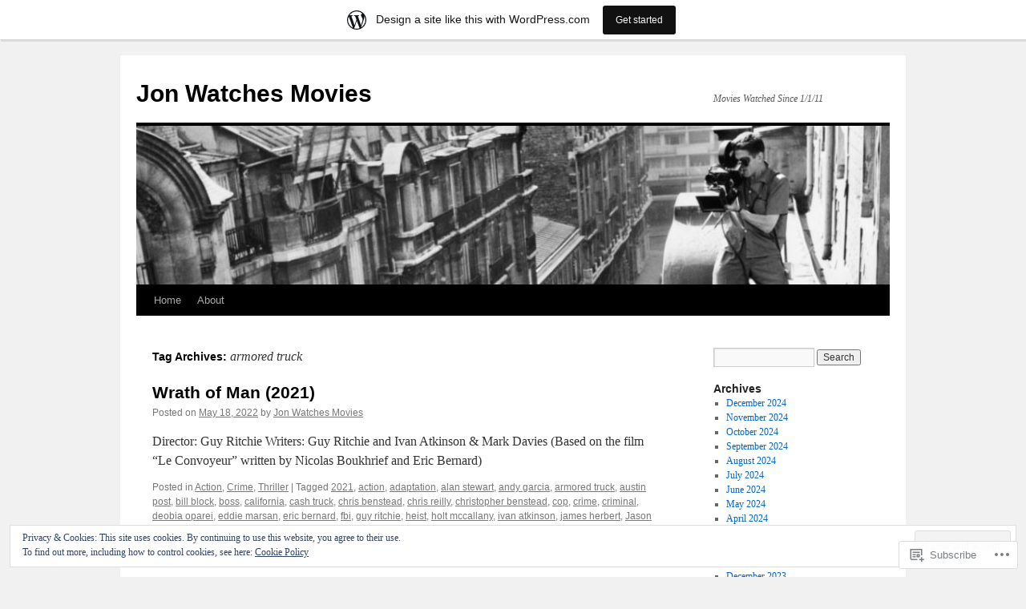

--- FILE ---
content_type: text/html; charset=UTF-8
request_url: https://jonwatchesmovies.wordpress.com/tag/armored-truck/
body_size: 18042
content:
<!DOCTYPE html>
<html lang="en">
<head>
<meta charset="UTF-8" />
<title>
armored truck | Jon Watches Movies</title>
<link rel="profile" href="https://gmpg.org/xfn/11" />
<link rel="stylesheet" type="text/css" media="all" href="https://s0.wp.com/wp-content/themes/pub/twentyten/style.css?m=1659017451i&amp;ver=20190507" />
<link rel="pingback" href="https://jonwatchesmovies.wordpress.com/xmlrpc.php">
<meta name='robots' content='max-image-preview:large' />
<link rel='dns-prefetch' href='//s0.wp.com' />
<link rel='dns-prefetch' href='//af.pubmine.com' />
<link rel="alternate" type="application/rss+xml" title="Jon Watches Movies &raquo; Feed" href="https://jonwatchesmovies.wordpress.com/feed/" />
<link rel="alternate" type="application/rss+xml" title="Jon Watches Movies &raquo; Comments Feed" href="https://jonwatchesmovies.wordpress.com/comments/feed/" />
<link rel="alternate" type="application/rss+xml" title="Jon Watches Movies &raquo; armored truck Tag Feed" href="https://jonwatchesmovies.wordpress.com/tag/armored-truck/feed/" />
	<script type="text/javascript">
		/* <![CDATA[ */
		function addLoadEvent(func) {
			var oldonload = window.onload;
			if (typeof window.onload != 'function') {
				window.onload = func;
			} else {
				window.onload = function () {
					oldonload();
					func();
				}
			}
		}
		/* ]]> */
	</script>
	<link crossorigin='anonymous' rel='stylesheet' id='all-css-0-1' href='/_static/??/wp-content/mu-plugins/widgets/eu-cookie-law/templates/style.css,/wp-content/blog-plugins/marketing-bar/css/marketing-bar.css?m=1761640963j&cssminify=yes' type='text/css' media='all' />
<style id='wp-emoji-styles-inline-css'>

	img.wp-smiley, img.emoji {
		display: inline !important;
		border: none !important;
		box-shadow: none !important;
		height: 1em !important;
		width: 1em !important;
		margin: 0 0.07em !important;
		vertical-align: -0.1em !important;
		background: none !important;
		padding: 0 !important;
	}
/*# sourceURL=wp-emoji-styles-inline-css */
</style>
<link crossorigin='anonymous' rel='stylesheet' id='all-css-2-1' href='/wp-content/plugins/gutenberg-core/v22.4.2/build/styles/block-library/style.min.css?m=1769608164i&cssminify=yes' type='text/css' media='all' />
<style id='wp-block-library-inline-css'>
.has-text-align-justify {
	text-align:justify;
}
.has-text-align-justify{text-align:justify;}

/*# sourceURL=wp-block-library-inline-css */
</style><style id='wp-block-paragraph-inline-css'>
.is-small-text{font-size:.875em}.is-regular-text{font-size:1em}.is-large-text{font-size:2.25em}.is-larger-text{font-size:3em}.has-drop-cap:not(:focus):first-letter{float:left;font-size:8.4em;font-style:normal;font-weight:100;line-height:.68;margin:.05em .1em 0 0;text-transform:uppercase}body.rtl .has-drop-cap:not(:focus):first-letter{float:none;margin-left:.1em}p.has-drop-cap.has-background{overflow:hidden}:root :where(p.has-background){padding:1.25em 2.375em}:where(p.has-text-color:not(.has-link-color)) a{color:inherit}p.has-text-align-left[style*="writing-mode:vertical-lr"],p.has-text-align-right[style*="writing-mode:vertical-rl"]{rotate:180deg}
/*# sourceURL=https://s0.wp.com/wp-content/plugins/gutenberg-core/v22.4.2/build/styles/block-library/paragraph/style.min.css */
</style>
<style id='global-styles-inline-css'>
:root{--wp--preset--aspect-ratio--square: 1;--wp--preset--aspect-ratio--4-3: 4/3;--wp--preset--aspect-ratio--3-4: 3/4;--wp--preset--aspect-ratio--3-2: 3/2;--wp--preset--aspect-ratio--2-3: 2/3;--wp--preset--aspect-ratio--16-9: 16/9;--wp--preset--aspect-ratio--9-16: 9/16;--wp--preset--color--black: #000;--wp--preset--color--cyan-bluish-gray: #abb8c3;--wp--preset--color--white: #fff;--wp--preset--color--pale-pink: #f78da7;--wp--preset--color--vivid-red: #cf2e2e;--wp--preset--color--luminous-vivid-orange: #ff6900;--wp--preset--color--luminous-vivid-amber: #fcb900;--wp--preset--color--light-green-cyan: #7bdcb5;--wp--preset--color--vivid-green-cyan: #00d084;--wp--preset--color--pale-cyan-blue: #8ed1fc;--wp--preset--color--vivid-cyan-blue: #0693e3;--wp--preset--color--vivid-purple: #9b51e0;--wp--preset--color--blue: #0066cc;--wp--preset--color--medium-gray: #666;--wp--preset--color--light-gray: #f1f1f1;--wp--preset--gradient--vivid-cyan-blue-to-vivid-purple: linear-gradient(135deg,rgb(6,147,227) 0%,rgb(155,81,224) 100%);--wp--preset--gradient--light-green-cyan-to-vivid-green-cyan: linear-gradient(135deg,rgb(122,220,180) 0%,rgb(0,208,130) 100%);--wp--preset--gradient--luminous-vivid-amber-to-luminous-vivid-orange: linear-gradient(135deg,rgb(252,185,0) 0%,rgb(255,105,0) 100%);--wp--preset--gradient--luminous-vivid-orange-to-vivid-red: linear-gradient(135deg,rgb(255,105,0) 0%,rgb(207,46,46) 100%);--wp--preset--gradient--very-light-gray-to-cyan-bluish-gray: linear-gradient(135deg,rgb(238,238,238) 0%,rgb(169,184,195) 100%);--wp--preset--gradient--cool-to-warm-spectrum: linear-gradient(135deg,rgb(74,234,220) 0%,rgb(151,120,209) 20%,rgb(207,42,186) 40%,rgb(238,44,130) 60%,rgb(251,105,98) 80%,rgb(254,248,76) 100%);--wp--preset--gradient--blush-light-purple: linear-gradient(135deg,rgb(255,206,236) 0%,rgb(152,150,240) 100%);--wp--preset--gradient--blush-bordeaux: linear-gradient(135deg,rgb(254,205,165) 0%,rgb(254,45,45) 50%,rgb(107,0,62) 100%);--wp--preset--gradient--luminous-dusk: linear-gradient(135deg,rgb(255,203,112) 0%,rgb(199,81,192) 50%,rgb(65,88,208) 100%);--wp--preset--gradient--pale-ocean: linear-gradient(135deg,rgb(255,245,203) 0%,rgb(182,227,212) 50%,rgb(51,167,181) 100%);--wp--preset--gradient--electric-grass: linear-gradient(135deg,rgb(202,248,128) 0%,rgb(113,206,126) 100%);--wp--preset--gradient--midnight: linear-gradient(135deg,rgb(2,3,129) 0%,rgb(40,116,252) 100%);--wp--preset--font-size--small: 13px;--wp--preset--font-size--medium: 20px;--wp--preset--font-size--large: 36px;--wp--preset--font-size--x-large: 42px;--wp--preset--font-family--albert-sans: 'Albert Sans', sans-serif;--wp--preset--font-family--alegreya: Alegreya, serif;--wp--preset--font-family--arvo: Arvo, serif;--wp--preset--font-family--bodoni-moda: 'Bodoni Moda', serif;--wp--preset--font-family--bricolage-grotesque: 'Bricolage Grotesque', sans-serif;--wp--preset--font-family--cabin: Cabin, sans-serif;--wp--preset--font-family--chivo: Chivo, sans-serif;--wp--preset--font-family--commissioner: Commissioner, sans-serif;--wp--preset--font-family--cormorant: Cormorant, serif;--wp--preset--font-family--courier-prime: 'Courier Prime', monospace;--wp--preset--font-family--crimson-pro: 'Crimson Pro', serif;--wp--preset--font-family--dm-mono: 'DM Mono', monospace;--wp--preset--font-family--dm-sans: 'DM Sans', sans-serif;--wp--preset--font-family--dm-serif-display: 'DM Serif Display', serif;--wp--preset--font-family--domine: Domine, serif;--wp--preset--font-family--eb-garamond: 'EB Garamond', serif;--wp--preset--font-family--epilogue: Epilogue, sans-serif;--wp--preset--font-family--fahkwang: Fahkwang, sans-serif;--wp--preset--font-family--figtree: Figtree, sans-serif;--wp--preset--font-family--fira-sans: 'Fira Sans', sans-serif;--wp--preset--font-family--fjalla-one: 'Fjalla One', sans-serif;--wp--preset--font-family--fraunces: Fraunces, serif;--wp--preset--font-family--gabarito: Gabarito, system-ui;--wp--preset--font-family--ibm-plex-mono: 'IBM Plex Mono', monospace;--wp--preset--font-family--ibm-plex-sans: 'IBM Plex Sans', sans-serif;--wp--preset--font-family--ibarra-real-nova: 'Ibarra Real Nova', serif;--wp--preset--font-family--instrument-serif: 'Instrument Serif', serif;--wp--preset--font-family--inter: Inter, sans-serif;--wp--preset--font-family--josefin-sans: 'Josefin Sans', sans-serif;--wp--preset--font-family--jost: Jost, sans-serif;--wp--preset--font-family--libre-baskerville: 'Libre Baskerville', serif;--wp--preset--font-family--libre-franklin: 'Libre Franklin', sans-serif;--wp--preset--font-family--literata: Literata, serif;--wp--preset--font-family--lora: Lora, serif;--wp--preset--font-family--merriweather: Merriweather, serif;--wp--preset--font-family--montserrat: Montserrat, sans-serif;--wp--preset--font-family--newsreader: Newsreader, serif;--wp--preset--font-family--noto-sans-mono: 'Noto Sans Mono', sans-serif;--wp--preset--font-family--nunito: Nunito, sans-serif;--wp--preset--font-family--open-sans: 'Open Sans', sans-serif;--wp--preset--font-family--overpass: Overpass, sans-serif;--wp--preset--font-family--pt-serif: 'PT Serif', serif;--wp--preset--font-family--petrona: Petrona, serif;--wp--preset--font-family--piazzolla: Piazzolla, serif;--wp--preset--font-family--playfair-display: 'Playfair Display', serif;--wp--preset--font-family--plus-jakarta-sans: 'Plus Jakarta Sans', sans-serif;--wp--preset--font-family--poppins: Poppins, sans-serif;--wp--preset--font-family--raleway: Raleway, sans-serif;--wp--preset--font-family--roboto: Roboto, sans-serif;--wp--preset--font-family--roboto-slab: 'Roboto Slab', serif;--wp--preset--font-family--rubik: Rubik, sans-serif;--wp--preset--font-family--rufina: Rufina, serif;--wp--preset--font-family--sora: Sora, sans-serif;--wp--preset--font-family--source-sans-3: 'Source Sans 3', sans-serif;--wp--preset--font-family--source-serif-4: 'Source Serif 4', serif;--wp--preset--font-family--space-mono: 'Space Mono', monospace;--wp--preset--font-family--syne: Syne, sans-serif;--wp--preset--font-family--texturina: Texturina, serif;--wp--preset--font-family--urbanist: Urbanist, sans-serif;--wp--preset--font-family--work-sans: 'Work Sans', sans-serif;--wp--preset--spacing--20: 0.44rem;--wp--preset--spacing--30: 0.67rem;--wp--preset--spacing--40: 1rem;--wp--preset--spacing--50: 1.5rem;--wp--preset--spacing--60: 2.25rem;--wp--preset--spacing--70: 3.38rem;--wp--preset--spacing--80: 5.06rem;--wp--preset--shadow--natural: 6px 6px 9px rgba(0, 0, 0, 0.2);--wp--preset--shadow--deep: 12px 12px 50px rgba(0, 0, 0, 0.4);--wp--preset--shadow--sharp: 6px 6px 0px rgba(0, 0, 0, 0.2);--wp--preset--shadow--outlined: 6px 6px 0px -3px rgb(255, 255, 255), 6px 6px rgb(0, 0, 0);--wp--preset--shadow--crisp: 6px 6px 0px rgb(0, 0, 0);}:where(body) { margin: 0; }:where(.is-layout-flex){gap: 0.5em;}:where(.is-layout-grid){gap: 0.5em;}body .is-layout-flex{display: flex;}.is-layout-flex{flex-wrap: wrap;align-items: center;}.is-layout-flex > :is(*, div){margin: 0;}body .is-layout-grid{display: grid;}.is-layout-grid > :is(*, div){margin: 0;}body{padding-top: 0px;padding-right: 0px;padding-bottom: 0px;padding-left: 0px;}:root :where(.wp-element-button, .wp-block-button__link){background-color: #32373c;border-width: 0;color: #fff;font-family: inherit;font-size: inherit;font-style: inherit;font-weight: inherit;letter-spacing: inherit;line-height: inherit;padding-top: calc(0.667em + 2px);padding-right: calc(1.333em + 2px);padding-bottom: calc(0.667em + 2px);padding-left: calc(1.333em + 2px);text-decoration: none;text-transform: inherit;}.has-black-color{color: var(--wp--preset--color--black) !important;}.has-cyan-bluish-gray-color{color: var(--wp--preset--color--cyan-bluish-gray) !important;}.has-white-color{color: var(--wp--preset--color--white) !important;}.has-pale-pink-color{color: var(--wp--preset--color--pale-pink) !important;}.has-vivid-red-color{color: var(--wp--preset--color--vivid-red) !important;}.has-luminous-vivid-orange-color{color: var(--wp--preset--color--luminous-vivid-orange) !important;}.has-luminous-vivid-amber-color{color: var(--wp--preset--color--luminous-vivid-amber) !important;}.has-light-green-cyan-color{color: var(--wp--preset--color--light-green-cyan) !important;}.has-vivid-green-cyan-color{color: var(--wp--preset--color--vivid-green-cyan) !important;}.has-pale-cyan-blue-color{color: var(--wp--preset--color--pale-cyan-blue) !important;}.has-vivid-cyan-blue-color{color: var(--wp--preset--color--vivid-cyan-blue) !important;}.has-vivid-purple-color{color: var(--wp--preset--color--vivid-purple) !important;}.has-blue-color{color: var(--wp--preset--color--blue) !important;}.has-medium-gray-color{color: var(--wp--preset--color--medium-gray) !important;}.has-light-gray-color{color: var(--wp--preset--color--light-gray) !important;}.has-black-background-color{background-color: var(--wp--preset--color--black) !important;}.has-cyan-bluish-gray-background-color{background-color: var(--wp--preset--color--cyan-bluish-gray) !important;}.has-white-background-color{background-color: var(--wp--preset--color--white) !important;}.has-pale-pink-background-color{background-color: var(--wp--preset--color--pale-pink) !important;}.has-vivid-red-background-color{background-color: var(--wp--preset--color--vivid-red) !important;}.has-luminous-vivid-orange-background-color{background-color: var(--wp--preset--color--luminous-vivid-orange) !important;}.has-luminous-vivid-amber-background-color{background-color: var(--wp--preset--color--luminous-vivid-amber) !important;}.has-light-green-cyan-background-color{background-color: var(--wp--preset--color--light-green-cyan) !important;}.has-vivid-green-cyan-background-color{background-color: var(--wp--preset--color--vivid-green-cyan) !important;}.has-pale-cyan-blue-background-color{background-color: var(--wp--preset--color--pale-cyan-blue) !important;}.has-vivid-cyan-blue-background-color{background-color: var(--wp--preset--color--vivid-cyan-blue) !important;}.has-vivid-purple-background-color{background-color: var(--wp--preset--color--vivid-purple) !important;}.has-blue-background-color{background-color: var(--wp--preset--color--blue) !important;}.has-medium-gray-background-color{background-color: var(--wp--preset--color--medium-gray) !important;}.has-light-gray-background-color{background-color: var(--wp--preset--color--light-gray) !important;}.has-black-border-color{border-color: var(--wp--preset--color--black) !important;}.has-cyan-bluish-gray-border-color{border-color: var(--wp--preset--color--cyan-bluish-gray) !important;}.has-white-border-color{border-color: var(--wp--preset--color--white) !important;}.has-pale-pink-border-color{border-color: var(--wp--preset--color--pale-pink) !important;}.has-vivid-red-border-color{border-color: var(--wp--preset--color--vivid-red) !important;}.has-luminous-vivid-orange-border-color{border-color: var(--wp--preset--color--luminous-vivid-orange) !important;}.has-luminous-vivid-amber-border-color{border-color: var(--wp--preset--color--luminous-vivid-amber) !important;}.has-light-green-cyan-border-color{border-color: var(--wp--preset--color--light-green-cyan) !important;}.has-vivid-green-cyan-border-color{border-color: var(--wp--preset--color--vivid-green-cyan) !important;}.has-pale-cyan-blue-border-color{border-color: var(--wp--preset--color--pale-cyan-blue) !important;}.has-vivid-cyan-blue-border-color{border-color: var(--wp--preset--color--vivid-cyan-blue) !important;}.has-vivid-purple-border-color{border-color: var(--wp--preset--color--vivid-purple) !important;}.has-blue-border-color{border-color: var(--wp--preset--color--blue) !important;}.has-medium-gray-border-color{border-color: var(--wp--preset--color--medium-gray) !important;}.has-light-gray-border-color{border-color: var(--wp--preset--color--light-gray) !important;}.has-vivid-cyan-blue-to-vivid-purple-gradient-background{background: var(--wp--preset--gradient--vivid-cyan-blue-to-vivid-purple) !important;}.has-light-green-cyan-to-vivid-green-cyan-gradient-background{background: var(--wp--preset--gradient--light-green-cyan-to-vivid-green-cyan) !important;}.has-luminous-vivid-amber-to-luminous-vivid-orange-gradient-background{background: var(--wp--preset--gradient--luminous-vivid-amber-to-luminous-vivid-orange) !important;}.has-luminous-vivid-orange-to-vivid-red-gradient-background{background: var(--wp--preset--gradient--luminous-vivid-orange-to-vivid-red) !important;}.has-very-light-gray-to-cyan-bluish-gray-gradient-background{background: var(--wp--preset--gradient--very-light-gray-to-cyan-bluish-gray) !important;}.has-cool-to-warm-spectrum-gradient-background{background: var(--wp--preset--gradient--cool-to-warm-spectrum) !important;}.has-blush-light-purple-gradient-background{background: var(--wp--preset--gradient--blush-light-purple) !important;}.has-blush-bordeaux-gradient-background{background: var(--wp--preset--gradient--blush-bordeaux) !important;}.has-luminous-dusk-gradient-background{background: var(--wp--preset--gradient--luminous-dusk) !important;}.has-pale-ocean-gradient-background{background: var(--wp--preset--gradient--pale-ocean) !important;}.has-electric-grass-gradient-background{background: var(--wp--preset--gradient--electric-grass) !important;}.has-midnight-gradient-background{background: var(--wp--preset--gradient--midnight) !important;}.has-small-font-size{font-size: var(--wp--preset--font-size--small) !important;}.has-medium-font-size{font-size: var(--wp--preset--font-size--medium) !important;}.has-large-font-size{font-size: var(--wp--preset--font-size--large) !important;}.has-x-large-font-size{font-size: var(--wp--preset--font-size--x-large) !important;}.has-albert-sans-font-family{font-family: var(--wp--preset--font-family--albert-sans) !important;}.has-alegreya-font-family{font-family: var(--wp--preset--font-family--alegreya) !important;}.has-arvo-font-family{font-family: var(--wp--preset--font-family--arvo) !important;}.has-bodoni-moda-font-family{font-family: var(--wp--preset--font-family--bodoni-moda) !important;}.has-bricolage-grotesque-font-family{font-family: var(--wp--preset--font-family--bricolage-grotesque) !important;}.has-cabin-font-family{font-family: var(--wp--preset--font-family--cabin) !important;}.has-chivo-font-family{font-family: var(--wp--preset--font-family--chivo) !important;}.has-commissioner-font-family{font-family: var(--wp--preset--font-family--commissioner) !important;}.has-cormorant-font-family{font-family: var(--wp--preset--font-family--cormorant) !important;}.has-courier-prime-font-family{font-family: var(--wp--preset--font-family--courier-prime) !important;}.has-crimson-pro-font-family{font-family: var(--wp--preset--font-family--crimson-pro) !important;}.has-dm-mono-font-family{font-family: var(--wp--preset--font-family--dm-mono) !important;}.has-dm-sans-font-family{font-family: var(--wp--preset--font-family--dm-sans) !important;}.has-dm-serif-display-font-family{font-family: var(--wp--preset--font-family--dm-serif-display) !important;}.has-domine-font-family{font-family: var(--wp--preset--font-family--domine) !important;}.has-eb-garamond-font-family{font-family: var(--wp--preset--font-family--eb-garamond) !important;}.has-epilogue-font-family{font-family: var(--wp--preset--font-family--epilogue) !important;}.has-fahkwang-font-family{font-family: var(--wp--preset--font-family--fahkwang) !important;}.has-figtree-font-family{font-family: var(--wp--preset--font-family--figtree) !important;}.has-fira-sans-font-family{font-family: var(--wp--preset--font-family--fira-sans) !important;}.has-fjalla-one-font-family{font-family: var(--wp--preset--font-family--fjalla-one) !important;}.has-fraunces-font-family{font-family: var(--wp--preset--font-family--fraunces) !important;}.has-gabarito-font-family{font-family: var(--wp--preset--font-family--gabarito) !important;}.has-ibm-plex-mono-font-family{font-family: var(--wp--preset--font-family--ibm-plex-mono) !important;}.has-ibm-plex-sans-font-family{font-family: var(--wp--preset--font-family--ibm-plex-sans) !important;}.has-ibarra-real-nova-font-family{font-family: var(--wp--preset--font-family--ibarra-real-nova) !important;}.has-instrument-serif-font-family{font-family: var(--wp--preset--font-family--instrument-serif) !important;}.has-inter-font-family{font-family: var(--wp--preset--font-family--inter) !important;}.has-josefin-sans-font-family{font-family: var(--wp--preset--font-family--josefin-sans) !important;}.has-jost-font-family{font-family: var(--wp--preset--font-family--jost) !important;}.has-libre-baskerville-font-family{font-family: var(--wp--preset--font-family--libre-baskerville) !important;}.has-libre-franklin-font-family{font-family: var(--wp--preset--font-family--libre-franklin) !important;}.has-literata-font-family{font-family: var(--wp--preset--font-family--literata) !important;}.has-lora-font-family{font-family: var(--wp--preset--font-family--lora) !important;}.has-merriweather-font-family{font-family: var(--wp--preset--font-family--merriweather) !important;}.has-montserrat-font-family{font-family: var(--wp--preset--font-family--montserrat) !important;}.has-newsreader-font-family{font-family: var(--wp--preset--font-family--newsreader) !important;}.has-noto-sans-mono-font-family{font-family: var(--wp--preset--font-family--noto-sans-mono) !important;}.has-nunito-font-family{font-family: var(--wp--preset--font-family--nunito) !important;}.has-open-sans-font-family{font-family: var(--wp--preset--font-family--open-sans) !important;}.has-overpass-font-family{font-family: var(--wp--preset--font-family--overpass) !important;}.has-pt-serif-font-family{font-family: var(--wp--preset--font-family--pt-serif) !important;}.has-petrona-font-family{font-family: var(--wp--preset--font-family--petrona) !important;}.has-piazzolla-font-family{font-family: var(--wp--preset--font-family--piazzolla) !important;}.has-playfair-display-font-family{font-family: var(--wp--preset--font-family--playfair-display) !important;}.has-plus-jakarta-sans-font-family{font-family: var(--wp--preset--font-family--plus-jakarta-sans) !important;}.has-poppins-font-family{font-family: var(--wp--preset--font-family--poppins) !important;}.has-raleway-font-family{font-family: var(--wp--preset--font-family--raleway) !important;}.has-roboto-font-family{font-family: var(--wp--preset--font-family--roboto) !important;}.has-roboto-slab-font-family{font-family: var(--wp--preset--font-family--roboto-slab) !important;}.has-rubik-font-family{font-family: var(--wp--preset--font-family--rubik) !important;}.has-rufina-font-family{font-family: var(--wp--preset--font-family--rufina) !important;}.has-sora-font-family{font-family: var(--wp--preset--font-family--sora) !important;}.has-source-sans-3-font-family{font-family: var(--wp--preset--font-family--source-sans-3) !important;}.has-source-serif-4-font-family{font-family: var(--wp--preset--font-family--source-serif-4) !important;}.has-space-mono-font-family{font-family: var(--wp--preset--font-family--space-mono) !important;}.has-syne-font-family{font-family: var(--wp--preset--font-family--syne) !important;}.has-texturina-font-family{font-family: var(--wp--preset--font-family--texturina) !important;}.has-urbanist-font-family{font-family: var(--wp--preset--font-family--urbanist) !important;}.has-work-sans-font-family{font-family: var(--wp--preset--font-family--work-sans) !important;}
/*# sourceURL=global-styles-inline-css */
</style>

<style id='classic-theme-styles-inline-css'>
.wp-block-button__link{background-color:#32373c;border-radius:9999px;box-shadow:none;color:#fff;font-size:1.125em;padding:calc(.667em + 2px) calc(1.333em + 2px);text-decoration:none}.wp-block-file__button{background:#32373c;color:#fff}.wp-block-accordion-heading{margin:0}.wp-block-accordion-heading__toggle{background-color:inherit!important;color:inherit!important}.wp-block-accordion-heading__toggle:not(:focus-visible){outline:none}.wp-block-accordion-heading__toggle:focus,.wp-block-accordion-heading__toggle:hover{background-color:inherit!important;border:none;box-shadow:none;color:inherit;padding:var(--wp--preset--spacing--20,1em) 0;text-decoration:none}.wp-block-accordion-heading__toggle:focus-visible{outline:auto;outline-offset:0}
/*# sourceURL=/wp-content/plugins/gutenberg-core/v22.4.2/build/styles/block-library/classic.min.css */
</style>
<link crossorigin='anonymous' rel='stylesheet' id='all-css-4-1' href='/_static/??-eJyNj+sOgjAMhV/I0oBG8YfxWdioON0t65Dw9hZIvMSE+KdpT853doZDBB18Jp8x2r4znlEHZYO+M1ZFWRclsHHREiR6FDtsDeeXAziPlgrNvMGPINfDOyuR6C42eXI4ak1DlpzY1rAhCgNKxUTMINOZ3kG+Csg/3CJj7BXmQYRRVFwK/uedfwHzm2ulEkloJ2uH4vo416COAkiVJpvgvw642MakCT27U7mvy3pbVcfD7QlstJXp&cssminify=yes' type='text/css' media='all' />
<style id='jetpack-global-styles-frontend-style-inline-css'>
:root { --font-headings: unset; --font-base: unset; --font-headings-default: -apple-system,BlinkMacSystemFont,"Segoe UI",Roboto,Oxygen-Sans,Ubuntu,Cantarell,"Helvetica Neue",sans-serif; --font-base-default: -apple-system,BlinkMacSystemFont,"Segoe UI",Roboto,Oxygen-Sans,Ubuntu,Cantarell,"Helvetica Neue",sans-serif;}
/*# sourceURL=jetpack-global-styles-frontend-style-inline-css */
</style>
<link crossorigin='anonymous' rel='stylesheet' id='all-css-6-1' href='/wp-content/themes/h4/global.css?m=1420737423i&cssminify=yes' type='text/css' media='all' />
<script type="text/javascript" id="wpcom-actionbar-placeholder-js-extra">
/* <![CDATA[ */
var actionbardata = {"siteID":"38207795","postID":"0","siteURL":"https://jonwatchesmovies.wordpress.com","xhrURL":"https://jonwatchesmovies.wordpress.com/wp-admin/admin-ajax.php","nonce":"0d14b81b3d","isLoggedIn":"","statusMessage":"","subsEmailDefault":"instantly","proxyScriptUrl":"https://s0.wp.com/wp-content/js/wpcom-proxy-request.js?m=1513050504i&amp;ver=20211021","i18n":{"followedText":"New posts from this site will now appear in your \u003Ca href=\"https://wordpress.com/reader\"\u003EReader\u003C/a\u003E","foldBar":"Collapse this bar","unfoldBar":"Expand this bar","shortLinkCopied":"Shortlink copied to clipboard."}};
//# sourceURL=wpcom-actionbar-placeholder-js-extra
/* ]]> */
</script>
<script type="text/javascript" id="jetpack-mu-wpcom-settings-js-before">
/* <![CDATA[ */
var JETPACK_MU_WPCOM_SETTINGS = {"assetsUrl":"https://s0.wp.com/wp-content/mu-plugins/jetpack-mu-wpcom-plugin/sun/jetpack_vendor/automattic/jetpack-mu-wpcom/src/build/"};
//# sourceURL=jetpack-mu-wpcom-settings-js-before
/* ]]> */
</script>
<script crossorigin='anonymous' type='text/javascript'  src='/_static/??/wp-content/js/rlt-proxy.js,/wp-content/blog-plugins/wordads-classes/js/cmp/v2/cmp-non-gdpr.js?m=1720530689j'></script>
<script type="text/javascript" id="rlt-proxy-js-after">
/* <![CDATA[ */
	rltInitialize( {"token":null,"iframeOrigins":["https:\/\/widgets.wp.com"]} );
//# sourceURL=rlt-proxy-js-after
/* ]]> */
</script>
<link rel="EditURI" type="application/rsd+xml" title="RSD" href="https://jonwatchesmovies.wordpress.com/xmlrpc.php?rsd" />
<meta name="generator" content="WordPress.com" />

<!-- Jetpack Open Graph Tags -->
<meta property="og:type" content="website" />
<meta property="og:title" content="armored truck &#8211; Jon Watches Movies" />
<meta property="og:url" content="https://jonwatchesmovies.wordpress.com/tag/armored-truck/" />
<meta property="og:site_name" content="Jon Watches Movies" />
<meta property="og:image" content="https://secure.gravatar.com/blavatar/1ba59cc6677313d2962b0b751a5e8c9d7af3fb0cf96d7d7f7f2d24d9ed114d4a?s=200&#038;ts=1769841092" />
<meta property="og:image:width" content="200" />
<meta property="og:image:height" content="200" />
<meta property="og:image:alt" content="" />
<meta property="og:locale" content="en_US" />
<meta property="fb:app_id" content="249643311490" />

<!-- End Jetpack Open Graph Tags -->
<link rel="shortcut icon" type="image/x-icon" href="https://secure.gravatar.com/blavatar/1ba59cc6677313d2962b0b751a5e8c9d7af3fb0cf96d7d7f7f2d24d9ed114d4a?s=32" sizes="16x16" />
<link rel="icon" type="image/x-icon" href="https://secure.gravatar.com/blavatar/1ba59cc6677313d2962b0b751a5e8c9d7af3fb0cf96d7d7f7f2d24d9ed114d4a?s=32" sizes="16x16" />
<link rel="apple-touch-icon" href="https://secure.gravatar.com/blavatar/1ba59cc6677313d2962b0b751a5e8c9d7af3fb0cf96d7d7f7f2d24d9ed114d4a?s=114" />
<link rel='openid.server' href='https://jonwatchesmovies.wordpress.com/?openidserver=1' />
<link rel='openid.delegate' href='https://jonwatchesmovies.wordpress.com/' />
<link rel="search" type="application/opensearchdescription+xml" href="https://jonwatchesmovies.wordpress.com/osd.xml" title="Jon Watches Movies" />
<link rel="search" type="application/opensearchdescription+xml" href="https://s1.wp.com/opensearch.xml" title="WordPress.com" />
<meta name="description" content="Posts about armored truck written by Jon Watches Movies" />
<script type="text/javascript">
/* <![CDATA[ */
var wa_client = {}; wa_client.cmd = []; wa_client.config = { 'blog_id': 38207795, 'blog_language': 'en', 'is_wordads': false, 'hosting_type': 0, 'afp_account_id': null, 'afp_host_id': 5038568878849053, 'theme': 'pub/twentyten', '_': { 'title': 'Advertisement', 'privacy_settings': 'Privacy Settings' }, 'formats': [ 'belowpost', 'bottom_sticky', 'sidebar_sticky_right', 'sidebar', 'gutenberg_rectangle', 'gutenberg_leaderboard', 'gutenberg_mobile_leaderboard', 'gutenberg_skyscraper' ] };
/* ]]> */
</script>
		<script type="text/javascript">

			window.doNotSellCallback = function() {

				var linkElements = [
					'a[href="https://wordpress.com/?ref=footer_blog"]',
					'a[href="https://wordpress.com/?ref=footer_website"]',
					'a[href="https://wordpress.com/?ref=vertical_footer"]',
					'a[href^="https://wordpress.com/?ref=footer_segment_"]',
				].join(',');

				var dnsLink = document.createElement( 'a' );
				dnsLink.href = 'https://wordpress.com/advertising-program-optout/';
				dnsLink.classList.add( 'do-not-sell-link' );
				dnsLink.rel = 'nofollow';
				dnsLink.style.marginLeft = '0.5em';
				dnsLink.textContent = 'Do Not Sell or Share My Personal Information';

				var creditLinks = document.querySelectorAll( linkElements );

				if ( 0 === creditLinks.length ) {
					return false;
				}

				Array.prototype.forEach.call( creditLinks, function( el ) {
					el.insertAdjacentElement( 'afterend', dnsLink );
				});

				return true;
			};

		</script>
		<script type="text/javascript">
	window.google_analytics_uacct = "UA-52447-2";
</script>

<script type="text/javascript">
	var _gaq = _gaq || [];
	_gaq.push(['_setAccount', 'UA-52447-2']);
	_gaq.push(['_gat._anonymizeIp']);
	_gaq.push(['_setDomainName', 'wordpress.com']);
	_gaq.push(['_initData']);
	_gaq.push(['_trackPageview']);

	(function() {
		var ga = document.createElement('script'); ga.type = 'text/javascript'; ga.async = true;
		ga.src = ('https:' == document.location.protocol ? 'https://ssl' : 'http://www') + '.google-analytics.com/ga.js';
		(document.getElementsByTagName('head')[0] || document.getElementsByTagName('body')[0]).appendChild(ga);
	})();
</script>
</head>

<body class="archive tag tag-armored-truck tag-6381143 custom-background wp-theme-pubtwentyten customizer-styles-applied single-author jetpack-reblog-enabled has-marketing-bar has-marketing-bar-theme-twenty-ten">
<div id="wrapper" class="hfeed">
	<div id="header">
		<div id="masthead">
			<div id="branding" role="banner">
								<div id="site-title">
					<span>
						<a href="https://jonwatchesmovies.wordpress.com/" title="Jon Watches Movies" rel="home">Jon Watches Movies</a>
					</span>
				</div>
				<div id="site-description">Movies Watched Since 1/1/11</div>

									<a class="home-link" href="https://jonwatchesmovies.wordpress.com/" title="Jon Watches Movies" rel="home">
						<img src="https://jonwatchesmovies.wordpress.com/wp-content/uploads/2012/07/cropped-tumblr_m6wum0utmv1qd3lbbo1_1280.jpg" width="940" height="198" alt="" />
					</a>
								</div><!-- #branding -->

			<div id="access" role="navigation">
								<div class="skip-link screen-reader-text"><a href="#content" title="Skip to content">Skip to content</a></div>
				<div class="menu"><ul>
<li ><a href="https://jonwatchesmovies.wordpress.com/">Home</a></li><li class="page_item page-item-2"><a href="https://jonwatchesmovies.wordpress.com/about/">About</a></li>
</ul></div>
			</div><!-- #access -->
		</div><!-- #masthead -->
	</div><!-- #header -->

	<div id="main">

		<div id="container">
			<div id="content" role="main">

				<h1 class="page-title">Tag Archives: <span>armored truck</span></h1>

				



	
			<div id="post-21270" class="post-21270 post type-post status-publish format-standard hentry category-action-2 category-crime-2 category-thriller-2 tag-173981 tag-action tag-adaptation tag-alan-stewart tag-andy-garcia tag-armored-truck tag-austin-post tag-bill-block tag-boss tag-california tag-cash-truck tag-chris-benstead tag-chris-reilly tag-christopher-benstead tag-cop tag-crime tag-criminal tag-deobia-oparei tag-eddie-marsan tag-eric-bernard tag-fbi tag-guy-ritchie tag-heist tag-holt-mccallany tag-ivan-atkinson tag-james-herbert tag-jason-statham tag-jeffrey-donovan tag-josh-hartnett tag-laz-alonso tag-le-convoyeur tag-los-angeles tag-mark-davies tag-money tag-murder tag-niamh-algar tag-nicolas-boukhrief tag-police tag-post-malone tag-raul-castillo tag-remake tag-revenge tag-rob tag-rob-delaney tag-robbery tag-rocci-williams tag-safe tag-scott-eastwood tag-thief tag-thriller tag-truck tag-vault tag-wrath-of-man">
			<h2 class="entry-title"><a href="https://jonwatchesmovies.wordpress.com/2022/05/18/wrath-of-man-2021/" rel="bookmark">Wrath of Man&nbsp;(2021)</a></h2>

			<div class="entry-meta">
				<span class="meta-prep meta-prep-author">Posted on</span> <a href="https://jonwatchesmovies.wordpress.com/2022/05/18/wrath-of-man-2021/" title="9:00 pm" rel="bookmark"><span class="entry-date">May 18, 2022</span></a> <span class="meta-sep">by</span> <span class="author vcard"><a class="url fn n" href="https://jonwatchesmovies.wordpress.com/author/jonwatchesmovies/" title="View all posts by Jon Watches Movies">Jon Watches Movies</a></span>			</div><!-- .entry-meta -->

					<div class="entry-summary">
				<p>Director: Guy Ritchie Writers: Guy Ritchie and Ivan Atkinson &amp; Mark Davies (Based on the film &#8220;Le Convoyeur&#8221; written by Nicolas Boukhrief and Eric Bernard)</p>
			</div><!-- .entry-summary -->
	
			<div class="entry-utility">
													<span class="cat-links">
						<span class="entry-utility-prep entry-utility-prep-cat-links">Posted in</span> <a href="https://jonwatchesmovies.wordpress.com/category/action-2/" rel="category tag">Action</a>, <a href="https://jonwatchesmovies.wordpress.com/category/crime-2/" rel="category tag">Crime</a>, <a href="https://jonwatchesmovies.wordpress.com/category/thriller-2/" rel="category tag">Thriller</a>					</span>
					<span class="meta-sep">|</span>
				
								<span class="tag-links">
					<span class="entry-utility-prep entry-utility-prep-tag-links">Tagged</span> <a href="https://jonwatchesmovies.wordpress.com/tag/2021/" rel="tag">2021</a>, <a href="https://jonwatchesmovies.wordpress.com/tag/action/" rel="tag">action</a>, <a href="https://jonwatchesmovies.wordpress.com/tag/adaptation/" rel="tag">adaptation</a>, <a href="https://jonwatchesmovies.wordpress.com/tag/alan-stewart/" rel="tag">alan stewart</a>, <a href="https://jonwatchesmovies.wordpress.com/tag/andy-garcia/" rel="tag">andy garcia</a>, <a href="https://jonwatchesmovies.wordpress.com/tag/armored-truck/" rel="tag">armored truck</a>, <a href="https://jonwatchesmovies.wordpress.com/tag/austin-post/" rel="tag">austin post</a>, <a href="https://jonwatchesmovies.wordpress.com/tag/bill-block/" rel="tag">bill block</a>, <a href="https://jonwatchesmovies.wordpress.com/tag/boss/" rel="tag">boss</a>, <a href="https://jonwatchesmovies.wordpress.com/tag/california/" rel="tag">california</a>, <a href="https://jonwatchesmovies.wordpress.com/tag/cash-truck/" rel="tag">cash truck</a>, <a href="https://jonwatchesmovies.wordpress.com/tag/chris-benstead/" rel="tag">chris benstead</a>, <a href="https://jonwatchesmovies.wordpress.com/tag/chris-reilly/" rel="tag">chris reilly</a>, <a href="https://jonwatchesmovies.wordpress.com/tag/christopher-benstead/" rel="tag">christopher benstead</a>, <a href="https://jonwatchesmovies.wordpress.com/tag/cop/" rel="tag">cop</a>, <a href="https://jonwatchesmovies.wordpress.com/tag/crime/" rel="tag">crime</a>, <a href="https://jonwatchesmovies.wordpress.com/tag/criminal/" rel="tag">criminal</a>, <a href="https://jonwatchesmovies.wordpress.com/tag/deobia-oparei/" rel="tag">deobia oparei</a>, <a href="https://jonwatchesmovies.wordpress.com/tag/eddie-marsan/" rel="tag">eddie marsan</a>, <a href="https://jonwatchesmovies.wordpress.com/tag/eric-bernard/" rel="tag">eric bernard</a>, <a href="https://jonwatchesmovies.wordpress.com/tag/fbi/" rel="tag">fbi</a>, <a href="https://jonwatchesmovies.wordpress.com/tag/guy-ritchie/" rel="tag">guy ritchie</a>, <a href="https://jonwatchesmovies.wordpress.com/tag/heist/" rel="tag">heist</a>, <a href="https://jonwatchesmovies.wordpress.com/tag/holt-mccallany/" rel="tag">holt mccallany</a>, <a href="https://jonwatchesmovies.wordpress.com/tag/ivan-atkinson/" rel="tag">ivan atkinson</a>, <a href="https://jonwatchesmovies.wordpress.com/tag/james-herbert/" rel="tag">james herbert</a>, <a href="https://jonwatchesmovies.wordpress.com/tag/jason-statham/" rel="tag">Jason Statham</a>, <a href="https://jonwatchesmovies.wordpress.com/tag/jeffrey-donovan/" rel="tag">jeffrey donovan</a>, <a href="https://jonwatchesmovies.wordpress.com/tag/josh-hartnett/" rel="tag">josh hartnett</a>, <a href="https://jonwatchesmovies.wordpress.com/tag/laz-alonso/" rel="tag">laz alonso</a>, <a href="https://jonwatchesmovies.wordpress.com/tag/le-convoyeur/" rel="tag">le convoyeur</a>, <a href="https://jonwatchesmovies.wordpress.com/tag/los-angeles/" rel="tag">los angeles</a>, <a href="https://jonwatchesmovies.wordpress.com/tag/mark-davies/" rel="tag">mark davies</a>, <a href="https://jonwatchesmovies.wordpress.com/tag/money/" rel="tag">money</a>, <a href="https://jonwatchesmovies.wordpress.com/tag/murder/" rel="tag">murder</a>, <a href="https://jonwatchesmovies.wordpress.com/tag/niamh-algar/" rel="tag">niamh algar</a>, <a href="https://jonwatchesmovies.wordpress.com/tag/nicolas-boukhrief/" rel="tag">nicolas boukhrief</a>, <a href="https://jonwatchesmovies.wordpress.com/tag/police/" rel="tag">police</a>, <a href="https://jonwatchesmovies.wordpress.com/tag/post-malone/" rel="tag">post malone</a>, <a href="https://jonwatchesmovies.wordpress.com/tag/raul-castillo/" rel="tag">raul castillo</a>, <a href="https://jonwatchesmovies.wordpress.com/tag/remake/" rel="tag">remake</a>, <a href="https://jonwatchesmovies.wordpress.com/tag/revenge/" rel="tag">revenge</a>, <a href="https://jonwatchesmovies.wordpress.com/tag/rob/" rel="tag">rob</a>, <a href="https://jonwatchesmovies.wordpress.com/tag/rob-delaney/" rel="tag">rob delaney</a>, <a href="https://jonwatchesmovies.wordpress.com/tag/robbery/" rel="tag">robbery</a>, <a href="https://jonwatchesmovies.wordpress.com/tag/rocci-williams/" rel="tag">rocci williams</a>, <a href="https://jonwatchesmovies.wordpress.com/tag/safe/" rel="tag">safe</a>, <a href="https://jonwatchesmovies.wordpress.com/tag/scott-eastwood/" rel="tag">scott eastwood</a>, <a href="https://jonwatchesmovies.wordpress.com/tag/thief/" rel="tag">thief</a>, <a href="https://jonwatchesmovies.wordpress.com/tag/thriller/" rel="tag">thriller</a>, <a href="https://jonwatchesmovies.wordpress.com/tag/truck/" rel="tag">truck</a>, <a href="https://jonwatchesmovies.wordpress.com/tag/vault/" rel="tag">vault</a>, <a href="https://jonwatchesmovies.wordpress.com/tag/wrath-of-man/" rel="tag">wrath of man</a>				</span>
				<span class="meta-sep">|</span>
				
				<span class="comments-link"><a href="https://jonwatchesmovies.wordpress.com/2022/05/18/wrath-of-man-2021/#respond">Leave a comment</a></span>

							</div><!-- .entry-utility -->
		</div><!-- #post-21270 -->

		
	

			</div><!-- #content -->
		</div><!-- #container -->


		<div id="primary" class="widget-area" role="complementary">
						<ul class="xoxo">


			<li id="search" class="widget-container widget_search">
				<form role="search" method="get" id="searchform" class="searchform" action="https://jonwatchesmovies.wordpress.com/">
				<div>
					<label class="screen-reader-text" for="s">Search for:</label>
					<input type="text" value="" name="s" id="s" />
					<input type="submit" id="searchsubmit" value="Search" />
				</div>
			</form>			</li>

			<li id="archives" class="widget-container">
				<h3 class="widget-title">Archives</h3>
				<ul>
						<li><a href='https://jonwatchesmovies.wordpress.com/2024/12/'>December 2024</a></li>
	<li><a href='https://jonwatchesmovies.wordpress.com/2024/11/'>November 2024</a></li>
	<li><a href='https://jonwatchesmovies.wordpress.com/2024/10/'>October 2024</a></li>
	<li><a href='https://jonwatchesmovies.wordpress.com/2024/09/'>September 2024</a></li>
	<li><a href='https://jonwatchesmovies.wordpress.com/2024/08/'>August 2024</a></li>
	<li><a href='https://jonwatchesmovies.wordpress.com/2024/07/'>July 2024</a></li>
	<li><a href='https://jonwatchesmovies.wordpress.com/2024/06/'>June 2024</a></li>
	<li><a href='https://jonwatchesmovies.wordpress.com/2024/05/'>May 2024</a></li>
	<li><a href='https://jonwatchesmovies.wordpress.com/2024/04/'>April 2024</a></li>
	<li><a href='https://jonwatchesmovies.wordpress.com/2024/03/'>March 2024</a></li>
	<li><a href='https://jonwatchesmovies.wordpress.com/2024/02/'>February 2024</a></li>
	<li><a href='https://jonwatchesmovies.wordpress.com/2024/01/'>January 2024</a></li>
	<li><a href='https://jonwatchesmovies.wordpress.com/2023/12/'>December 2023</a></li>
	<li><a href='https://jonwatchesmovies.wordpress.com/2023/11/'>November 2023</a></li>
	<li><a href='https://jonwatchesmovies.wordpress.com/2023/10/'>October 2023</a></li>
	<li><a href='https://jonwatchesmovies.wordpress.com/2023/09/'>September 2023</a></li>
	<li><a href='https://jonwatchesmovies.wordpress.com/2023/08/'>August 2023</a></li>
	<li><a href='https://jonwatchesmovies.wordpress.com/2023/07/'>July 2023</a></li>
	<li><a href='https://jonwatchesmovies.wordpress.com/2023/06/'>June 2023</a></li>
	<li><a href='https://jonwatchesmovies.wordpress.com/2023/05/'>May 2023</a></li>
	<li><a href='https://jonwatchesmovies.wordpress.com/2023/04/'>April 2023</a></li>
	<li><a href='https://jonwatchesmovies.wordpress.com/2023/03/'>March 2023</a></li>
	<li><a href='https://jonwatchesmovies.wordpress.com/2023/02/'>February 2023</a></li>
	<li><a href='https://jonwatchesmovies.wordpress.com/2023/01/'>January 2023</a></li>
	<li><a href='https://jonwatchesmovies.wordpress.com/2022/12/'>December 2022</a></li>
	<li><a href='https://jonwatchesmovies.wordpress.com/2022/11/'>November 2022</a></li>
	<li><a href='https://jonwatchesmovies.wordpress.com/2022/10/'>October 2022</a></li>
	<li><a href='https://jonwatchesmovies.wordpress.com/2022/09/'>September 2022</a></li>
	<li><a href='https://jonwatchesmovies.wordpress.com/2022/08/'>August 2022</a></li>
	<li><a href='https://jonwatchesmovies.wordpress.com/2022/07/'>July 2022</a></li>
	<li><a href='https://jonwatchesmovies.wordpress.com/2022/06/'>June 2022</a></li>
	<li><a href='https://jonwatchesmovies.wordpress.com/2022/05/'>May 2022</a></li>
	<li><a href='https://jonwatchesmovies.wordpress.com/2022/04/'>April 2022</a></li>
	<li><a href='https://jonwatchesmovies.wordpress.com/2022/03/'>March 2022</a></li>
	<li><a href='https://jonwatchesmovies.wordpress.com/2022/02/'>February 2022</a></li>
	<li><a href='https://jonwatchesmovies.wordpress.com/2022/01/'>January 2022</a></li>
	<li><a href='https://jonwatchesmovies.wordpress.com/2021/12/'>December 2021</a></li>
	<li><a href='https://jonwatchesmovies.wordpress.com/2021/11/'>November 2021</a></li>
	<li><a href='https://jonwatchesmovies.wordpress.com/2021/10/'>October 2021</a></li>
	<li><a href='https://jonwatchesmovies.wordpress.com/2021/09/'>September 2021</a></li>
	<li><a href='https://jonwatchesmovies.wordpress.com/2021/08/'>August 2021</a></li>
	<li><a href='https://jonwatchesmovies.wordpress.com/2021/07/'>July 2021</a></li>
	<li><a href='https://jonwatchesmovies.wordpress.com/2021/06/'>June 2021</a></li>
	<li><a href='https://jonwatchesmovies.wordpress.com/2021/05/'>May 2021</a></li>
	<li><a href='https://jonwatchesmovies.wordpress.com/2021/04/'>April 2021</a></li>
	<li><a href='https://jonwatchesmovies.wordpress.com/2021/03/'>March 2021</a></li>
	<li><a href='https://jonwatchesmovies.wordpress.com/2021/02/'>February 2021</a></li>
	<li><a href='https://jonwatchesmovies.wordpress.com/2021/01/'>January 2021</a></li>
	<li><a href='https://jonwatchesmovies.wordpress.com/2020/12/'>December 2020</a></li>
	<li><a href='https://jonwatchesmovies.wordpress.com/2020/11/'>November 2020</a></li>
	<li><a href='https://jonwatchesmovies.wordpress.com/2020/10/'>October 2020</a></li>
	<li><a href='https://jonwatchesmovies.wordpress.com/2020/09/'>September 2020</a></li>
	<li><a href='https://jonwatchesmovies.wordpress.com/2020/08/'>August 2020</a></li>
	<li><a href='https://jonwatchesmovies.wordpress.com/2020/07/'>July 2020</a></li>
	<li><a href='https://jonwatchesmovies.wordpress.com/2020/06/'>June 2020</a></li>
	<li><a href='https://jonwatchesmovies.wordpress.com/2020/05/'>May 2020</a></li>
	<li><a href='https://jonwatchesmovies.wordpress.com/2020/04/'>April 2020</a></li>
	<li><a href='https://jonwatchesmovies.wordpress.com/2020/03/'>March 2020</a></li>
	<li><a href='https://jonwatchesmovies.wordpress.com/2020/02/'>February 2020</a></li>
	<li><a href='https://jonwatchesmovies.wordpress.com/2020/01/'>January 2020</a></li>
	<li><a href='https://jonwatchesmovies.wordpress.com/2019/12/'>December 2019</a></li>
	<li><a href='https://jonwatchesmovies.wordpress.com/2019/11/'>November 2019</a></li>
	<li><a href='https://jonwatchesmovies.wordpress.com/2019/10/'>October 2019</a></li>
	<li><a href='https://jonwatchesmovies.wordpress.com/2019/09/'>September 2019</a></li>
	<li><a href='https://jonwatchesmovies.wordpress.com/2019/08/'>August 2019</a></li>
	<li><a href='https://jonwatchesmovies.wordpress.com/2019/07/'>July 2019</a></li>
	<li><a href='https://jonwatchesmovies.wordpress.com/2019/06/'>June 2019</a></li>
	<li><a href='https://jonwatchesmovies.wordpress.com/2019/05/'>May 2019</a></li>
	<li><a href='https://jonwatchesmovies.wordpress.com/2019/04/'>April 2019</a></li>
	<li><a href='https://jonwatchesmovies.wordpress.com/2019/03/'>March 2019</a></li>
	<li><a href='https://jonwatchesmovies.wordpress.com/2019/02/'>February 2019</a></li>
	<li><a href='https://jonwatchesmovies.wordpress.com/2019/01/'>January 2019</a></li>
	<li><a href='https://jonwatchesmovies.wordpress.com/2018/12/'>December 2018</a></li>
	<li><a href='https://jonwatchesmovies.wordpress.com/2018/11/'>November 2018</a></li>
	<li><a href='https://jonwatchesmovies.wordpress.com/2018/10/'>October 2018</a></li>
	<li><a href='https://jonwatchesmovies.wordpress.com/2018/09/'>September 2018</a></li>
	<li><a href='https://jonwatchesmovies.wordpress.com/2018/08/'>August 2018</a></li>
	<li><a href='https://jonwatchesmovies.wordpress.com/2018/07/'>July 2018</a></li>
	<li><a href='https://jonwatchesmovies.wordpress.com/2018/06/'>June 2018</a></li>
	<li><a href='https://jonwatchesmovies.wordpress.com/2018/05/'>May 2018</a></li>
	<li><a href='https://jonwatchesmovies.wordpress.com/2018/04/'>April 2018</a></li>
	<li><a href='https://jonwatchesmovies.wordpress.com/2018/03/'>March 2018</a></li>
	<li><a href='https://jonwatchesmovies.wordpress.com/2018/02/'>February 2018</a></li>
	<li><a href='https://jonwatchesmovies.wordpress.com/2018/01/'>January 2018</a></li>
	<li><a href='https://jonwatchesmovies.wordpress.com/2017/12/'>December 2017</a></li>
	<li><a href='https://jonwatchesmovies.wordpress.com/2017/11/'>November 2017</a></li>
	<li><a href='https://jonwatchesmovies.wordpress.com/2017/10/'>October 2017</a></li>
	<li><a href='https://jonwatchesmovies.wordpress.com/2017/09/'>September 2017</a></li>
	<li><a href='https://jonwatchesmovies.wordpress.com/2017/08/'>August 2017</a></li>
	<li><a href='https://jonwatchesmovies.wordpress.com/2017/07/'>July 2017</a></li>
	<li><a href='https://jonwatchesmovies.wordpress.com/2017/06/'>June 2017</a></li>
	<li><a href='https://jonwatchesmovies.wordpress.com/2017/05/'>May 2017</a></li>
	<li><a href='https://jonwatchesmovies.wordpress.com/2017/04/'>April 2017</a></li>
	<li><a href='https://jonwatchesmovies.wordpress.com/2017/03/'>March 2017</a></li>
	<li><a href='https://jonwatchesmovies.wordpress.com/2017/02/'>February 2017</a></li>
	<li><a href='https://jonwatchesmovies.wordpress.com/2017/01/'>January 2017</a></li>
	<li><a href='https://jonwatchesmovies.wordpress.com/2016/12/'>December 2016</a></li>
	<li><a href='https://jonwatchesmovies.wordpress.com/2016/11/'>November 2016</a></li>
	<li><a href='https://jonwatchesmovies.wordpress.com/2016/10/'>October 2016</a></li>
	<li><a href='https://jonwatchesmovies.wordpress.com/2016/09/'>September 2016</a></li>
	<li><a href='https://jonwatchesmovies.wordpress.com/2016/08/'>August 2016</a></li>
	<li><a href='https://jonwatchesmovies.wordpress.com/2016/07/'>July 2016</a></li>
	<li><a href='https://jonwatchesmovies.wordpress.com/2016/06/'>June 2016</a></li>
	<li><a href='https://jonwatchesmovies.wordpress.com/2016/05/'>May 2016</a></li>
	<li><a href='https://jonwatchesmovies.wordpress.com/2016/04/'>April 2016</a></li>
	<li><a href='https://jonwatchesmovies.wordpress.com/2016/03/'>March 2016</a></li>
	<li><a href='https://jonwatchesmovies.wordpress.com/2016/02/'>February 2016</a></li>
	<li><a href='https://jonwatchesmovies.wordpress.com/2016/01/'>January 2016</a></li>
	<li><a href='https://jonwatchesmovies.wordpress.com/2015/12/'>December 2015</a></li>
	<li><a href='https://jonwatchesmovies.wordpress.com/2015/11/'>November 2015</a></li>
	<li><a href='https://jonwatchesmovies.wordpress.com/2015/10/'>October 2015</a></li>
	<li><a href='https://jonwatchesmovies.wordpress.com/2015/09/'>September 2015</a></li>
	<li><a href='https://jonwatchesmovies.wordpress.com/2015/08/'>August 2015</a></li>
	<li><a href='https://jonwatchesmovies.wordpress.com/2015/07/'>July 2015</a></li>
	<li><a href='https://jonwatchesmovies.wordpress.com/2015/06/'>June 2015</a></li>
	<li><a href='https://jonwatchesmovies.wordpress.com/2015/05/'>May 2015</a></li>
	<li><a href='https://jonwatchesmovies.wordpress.com/2015/04/'>April 2015</a></li>
	<li><a href='https://jonwatchesmovies.wordpress.com/2015/03/'>March 2015</a></li>
	<li><a href='https://jonwatchesmovies.wordpress.com/2015/02/'>February 2015</a></li>
	<li><a href='https://jonwatchesmovies.wordpress.com/2015/01/'>January 2015</a></li>
	<li><a href='https://jonwatchesmovies.wordpress.com/2014/12/'>December 2014</a></li>
	<li><a href='https://jonwatchesmovies.wordpress.com/2014/11/'>November 2014</a></li>
	<li><a href='https://jonwatchesmovies.wordpress.com/2014/10/'>October 2014</a></li>
	<li><a href='https://jonwatchesmovies.wordpress.com/2014/09/'>September 2014</a></li>
	<li><a href='https://jonwatchesmovies.wordpress.com/2014/08/'>August 2014</a></li>
	<li><a href='https://jonwatchesmovies.wordpress.com/2014/07/'>July 2014</a></li>
	<li><a href='https://jonwatchesmovies.wordpress.com/2014/06/'>June 2014</a></li>
	<li><a href='https://jonwatchesmovies.wordpress.com/2014/05/'>May 2014</a></li>
	<li><a href='https://jonwatchesmovies.wordpress.com/2014/04/'>April 2014</a></li>
	<li><a href='https://jonwatchesmovies.wordpress.com/2014/03/'>March 2014</a></li>
	<li><a href='https://jonwatchesmovies.wordpress.com/2014/02/'>February 2014</a></li>
	<li><a href='https://jonwatchesmovies.wordpress.com/2014/01/'>January 2014</a></li>
	<li><a href='https://jonwatchesmovies.wordpress.com/2013/12/'>December 2013</a></li>
	<li><a href='https://jonwatchesmovies.wordpress.com/2013/11/'>November 2013</a></li>
	<li><a href='https://jonwatchesmovies.wordpress.com/2013/10/'>October 2013</a></li>
	<li><a href='https://jonwatchesmovies.wordpress.com/2013/09/'>September 2013</a></li>
	<li><a href='https://jonwatchesmovies.wordpress.com/2013/08/'>August 2013</a></li>
	<li><a href='https://jonwatchesmovies.wordpress.com/2013/07/'>July 2013</a></li>
	<li><a href='https://jonwatchesmovies.wordpress.com/2013/06/'>June 2013</a></li>
	<li><a href='https://jonwatchesmovies.wordpress.com/2013/05/'>May 2013</a></li>
	<li><a href='https://jonwatchesmovies.wordpress.com/2013/04/'>April 2013</a></li>
	<li><a href='https://jonwatchesmovies.wordpress.com/2013/03/'>March 2013</a></li>
	<li><a href='https://jonwatchesmovies.wordpress.com/2013/02/'>February 2013</a></li>
	<li><a href='https://jonwatchesmovies.wordpress.com/2013/01/'>January 2013</a></li>
	<li><a href='https://jonwatchesmovies.wordpress.com/2012/12/'>December 2012</a></li>
	<li><a href='https://jonwatchesmovies.wordpress.com/2012/11/'>November 2012</a></li>
	<li><a href='https://jonwatchesmovies.wordpress.com/2012/10/'>October 2012</a></li>
	<li><a href='https://jonwatchesmovies.wordpress.com/2012/09/'>September 2012</a></li>
	<li><a href='https://jonwatchesmovies.wordpress.com/2012/08/'>August 2012</a></li>
	<li><a href='https://jonwatchesmovies.wordpress.com/2012/07/'>July 2012</a></li>
	<li><a href='https://jonwatchesmovies.wordpress.com/2012/06/'>June 2012</a></li>
	<li><a href='https://jonwatchesmovies.wordpress.com/2012/05/'>May 2012</a></li>
	<li><a href='https://jonwatchesmovies.wordpress.com/2012/04/'>April 2012</a></li>
	<li><a href='https://jonwatchesmovies.wordpress.com/2012/03/'>March 2012</a></li>
	<li><a href='https://jonwatchesmovies.wordpress.com/2012/02/'>February 2012</a></li>
	<li><a href='https://jonwatchesmovies.wordpress.com/2012/01/'>January 2012</a></li>
	<li><a href='https://jonwatchesmovies.wordpress.com/2011/12/'>December 2011</a></li>
	<li><a href='https://jonwatchesmovies.wordpress.com/2011/11/'>November 2011</a></li>
	<li><a href='https://jonwatchesmovies.wordpress.com/2011/10/'>October 2011</a></li>
	<li><a href='https://jonwatchesmovies.wordpress.com/2011/09/'>September 2011</a></li>
	<li><a href='https://jonwatchesmovies.wordpress.com/2011/08/'>August 2011</a></li>
	<li><a href='https://jonwatchesmovies.wordpress.com/2011/07/'>July 2011</a></li>
	<li><a href='https://jonwatchesmovies.wordpress.com/2011/06/'>June 2011</a></li>
	<li><a href='https://jonwatchesmovies.wordpress.com/2011/05/'>May 2011</a></li>
	<li><a href='https://jonwatchesmovies.wordpress.com/2011/04/'>April 2011</a></li>
	<li><a href='https://jonwatchesmovies.wordpress.com/2011/03/'>March 2011</a></li>
	<li><a href='https://jonwatchesmovies.wordpress.com/2011/02/'>February 2011</a></li>
	<li><a href='https://jonwatchesmovies.wordpress.com/2011/01/'>January 2011</a></li>
				</ul>
			</li>

			<li id="meta" class="widget-container">
				<h3 class="widget-title">Meta</h3>
				<ul>
					<li><a class="click-register" href="https://wordpress.com/start?ref=wplogin">Create account</a></li>					<li><a href="https://jonwatchesmovies.wordpress.com/wp-login.php">Log in</a></li>
									</ul>
			</li>

					</ul>
		</div><!-- #primary .widget-area -->

	</div><!-- #main -->

	<div id="footer" role="contentinfo">
		<div id="colophon">



			<div id="site-info">
				<a href="https://jonwatchesmovies.wordpress.com/" title="Jon Watches Movies" rel="home">
					Jon Watches Movies				</a>
							</div><!-- #site-info -->

			<div id="site-generator">
								<a href="https://wordpress.com/?ref=footer_website" rel="nofollow">Create a free website or blog at WordPress.com.</a>
			</div><!-- #site-generator -->

		</div><!-- #colophon -->
	</div><!-- #footer -->

</div><!-- #wrapper -->

<!--  -->
<script type="speculationrules">
{"prefetch":[{"source":"document","where":{"and":[{"href_matches":"/*"},{"not":{"href_matches":["/wp-*.php","/wp-admin/*","/files/*","/wp-content/*","/wp-content/plugins/*","/wp-content/themes/pub/twentyten/*","/*\\?(.+)"]}},{"not":{"selector_matches":"a[rel~=\"nofollow\"]"}},{"not":{"selector_matches":".no-prefetch, .no-prefetch a"}}]},"eagerness":"conservative"}]}
</script>
<script type="text/javascript" src="//0.gravatar.com/js/hovercards/hovercards.min.js?ver=202605924dcd77a86c6f1d3698ec27fc5da92b28585ddad3ee636c0397cf312193b2a1" id="grofiles-cards-js"></script>
<script type="text/javascript" id="wpgroho-js-extra">
/* <![CDATA[ */
var WPGroHo = {"my_hash":""};
//# sourceURL=wpgroho-js-extra
/* ]]> */
</script>
<script crossorigin='anonymous' type='text/javascript'  src='/wp-content/mu-plugins/gravatar-hovercards/wpgroho.js?m=1610363240i'></script>

	<script>
		// Initialize and attach hovercards to all gravatars
		( function() {
			function init() {
				if ( typeof Gravatar === 'undefined' ) {
					return;
				}

				if ( typeof Gravatar.init !== 'function' ) {
					return;
				}

				Gravatar.profile_cb = function ( hash, id ) {
					WPGroHo.syncProfileData( hash, id );
				};

				Gravatar.my_hash = WPGroHo.my_hash;
				Gravatar.init(
					'body',
					'#wp-admin-bar-my-account',
					{
						i18n: {
							'Edit your profile →': 'Edit your profile →',
							'View profile →': 'View profile →',
							'Contact': 'Contact',
							'Send money': 'Send money',
							'Sorry, we are unable to load this Gravatar profile.': 'Sorry, we are unable to load this Gravatar profile.',
							'Gravatar not found.': 'Gravatar not found.',
							'Too Many Requests.': 'Too Many Requests.',
							'Internal Server Error.': 'Internal Server Error.',
							'Is this you?': 'Is this you?',
							'Claim your free profile.': 'Claim your free profile.',
							'Email': 'Email',
							'Home Phone': 'Home Phone',
							'Work Phone': 'Work Phone',
							'Cell Phone': 'Cell Phone',
							'Contact Form': 'Contact Form',
							'Calendar': 'Calendar',
						},
					}
				);
			}

			if ( document.readyState !== 'loading' ) {
				init();
			} else {
				document.addEventListener( 'DOMContentLoaded', init );
			}
		} )();
	</script>

		<div style="display:none">
	</div>
		<!-- CCPA [start] -->
		<script type="text/javascript">
			( function () {

				var setupPrivacy = function() {

					// Minimal Mozilla Cookie library
					// https://developer.mozilla.org/en-US/docs/Web/API/Document/cookie/Simple_document.cookie_framework
					var cookieLib = window.cookieLib = {getItem:function(e){return e&&decodeURIComponent(document.cookie.replace(new RegExp("(?:(?:^|.*;)\\s*"+encodeURIComponent(e).replace(/[\-\.\+\*]/g,"\\$&")+"\\s*\\=\\s*([^;]*).*$)|^.*$"),"$1"))||null},setItem:function(e,o,n,t,r,i){if(!e||/^(?:expires|max\-age|path|domain|secure)$/i.test(e))return!1;var c="";if(n)switch(n.constructor){case Number:c=n===1/0?"; expires=Fri, 31 Dec 9999 23:59:59 GMT":"; max-age="+n;break;case String:c="; expires="+n;break;case Date:c="; expires="+n.toUTCString()}return"rootDomain"!==r&&".rootDomain"!==r||(r=(".rootDomain"===r?".":"")+document.location.hostname.split(".").slice(-2).join(".")),document.cookie=encodeURIComponent(e)+"="+encodeURIComponent(o)+c+(r?"; domain="+r:"")+(t?"; path="+t:"")+(i?"; secure":""),!0}};

					// Implement IAB USP API.
					window.__uspapi = function( command, version, callback ) {

						// Validate callback.
						if ( typeof callback !== 'function' ) {
							return;
						}

						// Validate the given command.
						if ( command !== 'getUSPData' || version !== 1 ) {
							callback( null, false );
							return;
						}

						// Check for GPC. If set, override any stored cookie.
						if ( navigator.globalPrivacyControl ) {
							callback( { version: 1, uspString: '1YYN' }, true );
							return;
						}

						// Check for cookie.
						var consent = cookieLib.getItem( 'usprivacy' );

						// Invalid cookie.
						if ( null === consent ) {
							callback( null, false );
							return;
						}

						// Everything checks out. Fire the provided callback with the consent data.
						callback( { version: 1, uspString: consent }, true );
					};

					// Initialization.
					document.addEventListener( 'DOMContentLoaded', function() {

						// Internal functions.
						var setDefaultOptInCookie = function() {
							var value = '1YNN';
							var domain = '.wordpress.com' === location.hostname.slice( -14 ) ? '.rootDomain' : location.hostname;
							cookieLib.setItem( 'usprivacy', value, 365 * 24 * 60 * 60, '/', domain );
						};

						var setDefaultOptOutCookie = function() {
							var value = '1YYN';
							var domain = '.wordpress.com' === location.hostname.slice( -14 ) ? '.rootDomain' : location.hostname;
							cookieLib.setItem( 'usprivacy', value, 24 * 60 * 60, '/', domain );
						};

						var setDefaultNotApplicableCookie = function() {
							var value = '1---';
							var domain = '.wordpress.com' === location.hostname.slice( -14 ) ? '.rootDomain' : location.hostname;
							cookieLib.setItem( 'usprivacy', value, 24 * 60 * 60, '/', domain );
						};

						var setCcpaAppliesCookie = function( applies ) {
							var domain = '.wordpress.com' === location.hostname.slice( -14 ) ? '.rootDomain' : location.hostname;
							cookieLib.setItem( 'ccpa_applies', applies, 24 * 60 * 60, '/', domain );
						}

						var maybeCallDoNotSellCallback = function() {
							if ( 'function' === typeof window.doNotSellCallback ) {
								return window.doNotSellCallback();
							}

							return false;
						}

						// Look for usprivacy cookie first.
						var usprivacyCookie = cookieLib.getItem( 'usprivacy' );

						// Found a usprivacy cookie.
						if ( null !== usprivacyCookie ) {

							// If the cookie indicates that CCPA does not apply, then bail.
							if ( '1---' === usprivacyCookie ) {
								return;
							}

							// CCPA applies, so call our callback to add Do Not Sell link to the page.
							maybeCallDoNotSellCallback();

							// We're all done, no more processing needed.
							return;
						}

						// We don't have a usprivacy cookie, so check to see if we have a CCPA applies cookie.
						var ccpaCookie = cookieLib.getItem( 'ccpa_applies' );

						// No CCPA applies cookie found, so we'll need to geolocate if this visitor is from California.
						// This needs to happen client side because we do not have region geo data in our $SERVER headers,
						// only country data -- therefore we can't vary cache on the region.
						if ( null === ccpaCookie ) {

							var request = new XMLHttpRequest();
							request.open( 'GET', 'https://public-api.wordpress.com/geo/', true );

							request.onreadystatechange = function () {
								if ( 4 === this.readyState ) {
									if ( 200 === this.status ) {

										// Got a geo response. Parse out the region data.
										var data = JSON.parse( this.response );
										var region      = data.region ? data.region.toLowerCase() : '';
										var ccpa_applies = ['california', 'colorado', 'connecticut', 'delaware', 'indiana', 'iowa', 'montana', 'new jersey', 'oregon', 'tennessee', 'texas', 'utah', 'virginia'].indexOf( region ) > -1;
										// Set CCPA applies cookie. This keeps us from having to make a geo request too frequently.
										setCcpaAppliesCookie( ccpa_applies );

										// Check if CCPA applies to set the proper usprivacy cookie.
										if ( ccpa_applies ) {
											if ( maybeCallDoNotSellCallback() ) {
												// Do Not Sell link added, so set default opt-in.
												setDefaultOptInCookie();
											} else {
												// Failed showing Do Not Sell link as required, so default to opt-OUT just to be safe.
												setDefaultOptOutCookie();
											}
										} else {
											// CCPA does not apply.
											setDefaultNotApplicableCookie();
										}
									} else {
										// Could not geo, so let's assume for now that CCPA applies to be safe.
										setCcpaAppliesCookie( true );
										if ( maybeCallDoNotSellCallback() ) {
											// Do Not Sell link added, so set default opt-in.
											setDefaultOptInCookie();
										} else {
											// Failed showing Do Not Sell link as required, so default to opt-OUT just to be safe.
											setDefaultOptOutCookie();
										}
									}
								}
							};

							// Send the geo request.
							request.send();
						} else {
							// We found a CCPA applies cookie.
							if ( ccpaCookie === 'true' ) {
								if ( maybeCallDoNotSellCallback() ) {
									// Do Not Sell link added, so set default opt-in.
									setDefaultOptInCookie();
								} else {
									// Failed showing Do Not Sell link as required, so default to opt-OUT just to be safe.
									setDefaultOptOutCookie();
								}
							} else {
								// CCPA does not apply.
								setDefaultNotApplicableCookie();
							}
						}
					} );
				};

				// Kickoff initialization.
				if ( window.defQueue && defQueue.isLOHP && defQueue.isLOHP === 2020 ) {
					defQueue.items.push( setupPrivacy );
				} else {
					setupPrivacy();
				}

			} )();
		</script>

		<!-- CCPA [end] -->
		<div class="widget widget_eu_cookie_law_widget">
<div
	class="hide-on-button ads-active"
	data-hide-timeout="30"
	data-consent-expiration="180"
	id="eu-cookie-law"
	style="display: none"
>
	<form method="post">
		<input type="submit" value="Close and accept" class="accept" />

		Privacy &amp; Cookies: This site uses cookies. By continuing to use this website, you agree to their use. <br />
To find out more, including how to control cookies, see here:
				<a href="https://automattic.com/cookies/" rel="nofollow">
			Cookie Policy		</a>
 </form>
</div>
</div>		<div id="actionbar" dir="ltr" style="display: none;"
			class="actnbr-pub-twentyten actnbr-has-follow actnbr-has-actions">
		<ul>
								<li class="actnbr-btn actnbr-hidden">
								<a class="actnbr-action actnbr-actn-follow " href="">
			<svg class="gridicon" height="20" width="20" xmlns="http://www.w3.org/2000/svg" viewBox="0 0 20 20"><path clip-rule="evenodd" d="m4 4.5h12v6.5h1.5v-6.5-1.5h-1.5-12-1.5v1.5 10.5c0 1.1046.89543 2 2 2h7v-1.5h-7c-.27614 0-.5-.2239-.5-.5zm10.5 2h-9v1.5h9zm-5 3h-4v1.5h4zm3.5 1.5h-1v1h1zm-1-1.5h-1.5v1.5 1 1.5h1.5 1 1.5v-1.5-1-1.5h-1.5zm-2.5 2.5h-4v1.5h4zm6.5 1.25h1.5v2.25h2.25v1.5h-2.25v2.25h-1.5v-2.25h-2.25v-1.5h2.25z"  fill-rule="evenodd"></path></svg>
			<span>Subscribe</span>
		</a>
		<a class="actnbr-action actnbr-actn-following  no-display" href="">
			<svg class="gridicon" height="20" width="20" xmlns="http://www.w3.org/2000/svg" viewBox="0 0 20 20"><path fill-rule="evenodd" clip-rule="evenodd" d="M16 4.5H4V15C4 15.2761 4.22386 15.5 4.5 15.5H11.5V17H4.5C3.39543 17 2.5 16.1046 2.5 15V4.5V3H4H16H17.5V4.5V12.5H16V4.5ZM5.5 6.5H14.5V8H5.5V6.5ZM5.5 9.5H9.5V11H5.5V9.5ZM12 11H13V12H12V11ZM10.5 9.5H12H13H14.5V11V12V13.5H13H12H10.5V12V11V9.5ZM5.5 12H9.5V13.5H5.5V12Z" fill="#008A20"></path><path class="following-icon-tick" d="M13.5 16L15.5 18L19 14.5" stroke="#008A20" stroke-width="1.5"></path></svg>
			<span>Subscribed</span>
		</a>
							<div class="actnbr-popover tip tip-top-left actnbr-notice" id="follow-bubble">
							<div class="tip-arrow"></div>
							<div class="tip-inner actnbr-follow-bubble">
															<ul>
											<li class="actnbr-sitename">
			<a href="https://jonwatchesmovies.wordpress.com">
				<img loading='lazy' alt='' src='https://secure.gravatar.com/blavatar/1ba59cc6677313d2962b0b751a5e8c9d7af3fb0cf96d7d7f7f2d24d9ed114d4a?s=50&#038;d=https%3A%2F%2Fs0.wp.com%2Fi%2Flogo%2Fwpcom-gray-white.png' srcset='https://secure.gravatar.com/blavatar/1ba59cc6677313d2962b0b751a5e8c9d7af3fb0cf96d7d7f7f2d24d9ed114d4a?s=50&#038;d=https%3A%2F%2Fs0.wp.com%2Fi%2Flogo%2Fwpcom-gray-white.png 1x, https://secure.gravatar.com/blavatar/1ba59cc6677313d2962b0b751a5e8c9d7af3fb0cf96d7d7f7f2d24d9ed114d4a?s=75&#038;d=https%3A%2F%2Fs0.wp.com%2Fi%2Flogo%2Fwpcom-gray-white.png 1.5x, https://secure.gravatar.com/blavatar/1ba59cc6677313d2962b0b751a5e8c9d7af3fb0cf96d7d7f7f2d24d9ed114d4a?s=100&#038;d=https%3A%2F%2Fs0.wp.com%2Fi%2Flogo%2Fwpcom-gray-white.png 2x, https://secure.gravatar.com/blavatar/1ba59cc6677313d2962b0b751a5e8c9d7af3fb0cf96d7d7f7f2d24d9ed114d4a?s=150&#038;d=https%3A%2F%2Fs0.wp.com%2Fi%2Flogo%2Fwpcom-gray-white.png 3x, https://secure.gravatar.com/blavatar/1ba59cc6677313d2962b0b751a5e8c9d7af3fb0cf96d7d7f7f2d24d9ed114d4a?s=200&#038;d=https%3A%2F%2Fs0.wp.com%2Fi%2Flogo%2Fwpcom-gray-white.png 4x' class='avatar avatar-50' height='50' width='50' />				Jon Watches Movies			</a>
		</li>
										<div class="actnbr-message no-display"></div>
									<form method="post" action="https://subscribe.wordpress.com" accept-charset="utf-8" style="display: none;">
																						<div class="actnbr-follow-count">Join 60 other subscribers</div>
																					<div>
										<input type="email" name="email" placeholder="Enter your email address" class="actnbr-email-field" aria-label="Enter your email address" />
										</div>
										<input type="hidden" name="action" value="subscribe" />
										<input type="hidden" name="blog_id" value="38207795" />
										<input type="hidden" name="source" value="https://jonwatchesmovies.wordpress.com/tag/armored-truck/" />
										<input type="hidden" name="sub-type" value="actionbar-follow" />
										<input type="hidden" id="_wpnonce" name="_wpnonce" value="2a58282236" />										<div class="actnbr-button-wrap">
											<button type="submit" value="Sign me up">
												Sign me up											</button>
										</div>
									</form>
									<li class="actnbr-login-nudge">
										<div>
											Already have a WordPress.com account? <a href="https://wordpress.com/log-in?redirect_to=https%3A%2F%2Fjonwatchesmovies.wordpress.com%2F2022%2F05%2F18%2Fwrath-of-man-2021%2F&#038;signup_flow=account">Log in now.</a>										</div>
									</li>
								</ul>
															</div>
						</div>
					</li>
							<li class="actnbr-ellipsis actnbr-hidden">
				<svg class="gridicon gridicons-ellipsis" height="24" width="24" xmlns="http://www.w3.org/2000/svg" viewBox="0 0 24 24"><g><path d="M7 12c0 1.104-.896 2-2 2s-2-.896-2-2 .896-2 2-2 2 .896 2 2zm12-2c-1.104 0-2 .896-2 2s.896 2 2 2 2-.896 2-2-.896-2-2-2zm-7 0c-1.104 0-2 .896-2 2s.896 2 2 2 2-.896 2-2-.896-2-2-2z"/></g></svg>				<div class="actnbr-popover tip tip-top-left actnbr-more">
					<div class="tip-arrow"></div>
					<div class="tip-inner">
						<ul>
								<li class="actnbr-sitename">
			<a href="https://jonwatchesmovies.wordpress.com">
				<img loading='lazy' alt='' src='https://secure.gravatar.com/blavatar/1ba59cc6677313d2962b0b751a5e8c9d7af3fb0cf96d7d7f7f2d24d9ed114d4a?s=50&#038;d=https%3A%2F%2Fs0.wp.com%2Fi%2Flogo%2Fwpcom-gray-white.png' srcset='https://secure.gravatar.com/blavatar/1ba59cc6677313d2962b0b751a5e8c9d7af3fb0cf96d7d7f7f2d24d9ed114d4a?s=50&#038;d=https%3A%2F%2Fs0.wp.com%2Fi%2Flogo%2Fwpcom-gray-white.png 1x, https://secure.gravatar.com/blavatar/1ba59cc6677313d2962b0b751a5e8c9d7af3fb0cf96d7d7f7f2d24d9ed114d4a?s=75&#038;d=https%3A%2F%2Fs0.wp.com%2Fi%2Flogo%2Fwpcom-gray-white.png 1.5x, https://secure.gravatar.com/blavatar/1ba59cc6677313d2962b0b751a5e8c9d7af3fb0cf96d7d7f7f2d24d9ed114d4a?s=100&#038;d=https%3A%2F%2Fs0.wp.com%2Fi%2Flogo%2Fwpcom-gray-white.png 2x, https://secure.gravatar.com/blavatar/1ba59cc6677313d2962b0b751a5e8c9d7af3fb0cf96d7d7f7f2d24d9ed114d4a?s=150&#038;d=https%3A%2F%2Fs0.wp.com%2Fi%2Flogo%2Fwpcom-gray-white.png 3x, https://secure.gravatar.com/blavatar/1ba59cc6677313d2962b0b751a5e8c9d7af3fb0cf96d7d7f7f2d24d9ed114d4a?s=200&#038;d=https%3A%2F%2Fs0.wp.com%2Fi%2Flogo%2Fwpcom-gray-white.png 4x' class='avatar avatar-50' height='50' width='50' />				Jon Watches Movies			</a>
		</li>
								<li class="actnbr-folded-follow">
										<a class="actnbr-action actnbr-actn-follow " href="">
			<svg class="gridicon" height="20" width="20" xmlns="http://www.w3.org/2000/svg" viewBox="0 0 20 20"><path clip-rule="evenodd" d="m4 4.5h12v6.5h1.5v-6.5-1.5h-1.5-12-1.5v1.5 10.5c0 1.1046.89543 2 2 2h7v-1.5h-7c-.27614 0-.5-.2239-.5-.5zm10.5 2h-9v1.5h9zm-5 3h-4v1.5h4zm3.5 1.5h-1v1h1zm-1-1.5h-1.5v1.5 1 1.5h1.5 1 1.5v-1.5-1-1.5h-1.5zm-2.5 2.5h-4v1.5h4zm6.5 1.25h1.5v2.25h2.25v1.5h-2.25v2.25h-1.5v-2.25h-2.25v-1.5h2.25z"  fill-rule="evenodd"></path></svg>
			<span>Subscribe</span>
		</a>
		<a class="actnbr-action actnbr-actn-following  no-display" href="">
			<svg class="gridicon" height="20" width="20" xmlns="http://www.w3.org/2000/svg" viewBox="0 0 20 20"><path fill-rule="evenodd" clip-rule="evenodd" d="M16 4.5H4V15C4 15.2761 4.22386 15.5 4.5 15.5H11.5V17H4.5C3.39543 17 2.5 16.1046 2.5 15V4.5V3H4H16H17.5V4.5V12.5H16V4.5ZM5.5 6.5H14.5V8H5.5V6.5ZM5.5 9.5H9.5V11H5.5V9.5ZM12 11H13V12H12V11ZM10.5 9.5H12H13H14.5V11V12V13.5H13H12H10.5V12V11V9.5ZM5.5 12H9.5V13.5H5.5V12Z" fill="#008A20"></path><path class="following-icon-tick" d="M13.5 16L15.5 18L19 14.5" stroke="#008A20" stroke-width="1.5"></path></svg>
			<span>Subscribed</span>
		</a>
								</li>
														<li class="actnbr-signup"><a href="https://wordpress.com/start/">Sign up</a></li>
							<li class="actnbr-login"><a href="https://wordpress.com/log-in?redirect_to=https%3A%2F%2Fjonwatchesmovies.wordpress.com%2F2022%2F05%2F18%2Fwrath-of-man-2021%2F&#038;signup_flow=account">Log in</a></li>
															<li class="flb-report">
									<a href="https://wordpress.com/abuse/?report_url=https://jonwatchesmovies.wordpress.com" target="_blank" rel="noopener noreferrer">
										Report this content									</a>
								</li>
															<li class="actnbr-reader">
									<a href="https://wordpress.com/reader/feeds/4237607">
										View site in Reader									</a>
								</li>
															<li class="actnbr-subs">
									<a href="https://subscribe.wordpress.com/">Manage subscriptions</a>
								</li>
																<li class="actnbr-fold"><a href="">Collapse this bar</a></li>
														</ul>
					</div>
				</div>
			</li>
		</ul>
	</div>
	
<script>
window.addEventListener( "DOMContentLoaded", function( event ) {
	var link = document.createElement( "link" );
	link.href = "/wp-content/mu-plugins/actionbar/actionbar.css?v=20250116";
	link.type = "text/css";
	link.rel = "stylesheet";
	document.head.appendChild( link );

	var script = document.createElement( "script" );
	script.src = "/wp-content/mu-plugins/actionbar/actionbar.js?v=20250204";
	document.body.appendChild( script );
} );
</script>

	
	<script type="text/javascript">
		(function () {
			var wpcom_reblog = {
				source: 'toolbar',

				toggle_reblog_box_flair: function (obj_id, post_id) {

					// Go to site selector. This will redirect to their blog if they only have one.
					const postEndpoint = `https://wordpress.com/post`;

					// Ideally we would use the permalink here, but fortunately this will be replaced with the 
					// post permalink in the editor.
					const originalURL = `${ document.location.href }?page_id=${ post_id }`; 
					
					const url =
						postEndpoint +
						'?url=' +
						encodeURIComponent( originalURL ) +
						'&is_post_share=true' +
						'&v=5';

					const redirect = function () {
						if (
							! window.open( url, '_blank' )
						) {
							location.href = url;
						}
					};

					if ( /Firefox/.test( navigator.userAgent ) ) {
						setTimeout( redirect, 0 );
					} else {
						redirect();
					}
				},
			};

			window.wpcom_reblog = wpcom_reblog;
		})();
	</script>
<script type="text/javascript" id="coblocks-loader-js-extra">
/* <![CDATA[ */
var wpcom_coblocks_js = {"coblocks_masonry_js":"https://s0.wp.com/wp-content/plugins/coblocks/2.18.1-simple-rev.4/dist/js/coblocks-masonry.min.js?m=1681832297i","coblocks_lightbox_js":"https://s0.wp.com/wp-content/plugins/coblocks/2.18.1-simple-rev.4/dist/js/coblocks-lightbox.min.js?m=1681832297i","jquery_core_js":"/wp-includes/js/jquery/jquery.min.js","jquery_migrate_js":"/wp-includes/js/jquery/jquery-migrate.min.js","masonry_js":"/wp-includes/js/masonry.min.js","imagesloaded_js":"/wp-includes/js/imagesloaded.min.js"};
var coblocksLigthboxData = {"closeLabel":"Close Gallery","leftLabel":"Previous","rightLabel":"Next"};
//# sourceURL=coblocks-loader-js-extra
/* ]]> */
</script>
<script crossorigin='anonymous' type='text/javascript'  src='/_static/??-eJxdjkEOgzAMBD9UxwQh6KXqW9LEQgEnQdjA90kPqBXX3Z3R4rGAL1kpK364jLDwNsYseJQ1uCDg2YmQ4FQjpwx7ayZ54B+Wth8Uw0gqSFttyxwJ2B2olBZ2Srf87rkkvtQjfhZsjX0aCxIrTrDSbjoMUfT75RoBFxdoNSnm6nunlx36puv6xg7TCVSJT1c='></script>
<script id="wp-emoji-settings" type="application/json">
{"baseUrl":"https://s0.wp.com/wp-content/mu-plugins/wpcom-smileys/twemoji/2/72x72/","ext":".png","svgUrl":"https://s0.wp.com/wp-content/mu-plugins/wpcom-smileys/twemoji/2/svg/","svgExt":".svg","source":{"concatemoji":"/wp-includes/js/wp-emoji-release.min.js?m=1764078722i&ver=6.9-RC2-61304"}}
</script>
<script type="module">
/* <![CDATA[ */
/*! This file is auto-generated */
const a=JSON.parse(document.getElementById("wp-emoji-settings").textContent),o=(window._wpemojiSettings=a,"wpEmojiSettingsSupports"),s=["flag","emoji"];function i(e){try{var t={supportTests:e,timestamp:(new Date).valueOf()};sessionStorage.setItem(o,JSON.stringify(t))}catch(e){}}function c(e,t,n){e.clearRect(0,0,e.canvas.width,e.canvas.height),e.fillText(t,0,0);t=new Uint32Array(e.getImageData(0,0,e.canvas.width,e.canvas.height).data);e.clearRect(0,0,e.canvas.width,e.canvas.height),e.fillText(n,0,0);const a=new Uint32Array(e.getImageData(0,0,e.canvas.width,e.canvas.height).data);return t.every((e,t)=>e===a[t])}function p(e,t){e.clearRect(0,0,e.canvas.width,e.canvas.height),e.fillText(t,0,0);var n=e.getImageData(16,16,1,1);for(let e=0;e<n.data.length;e++)if(0!==n.data[e])return!1;return!0}function u(e,t,n,a){switch(t){case"flag":return n(e,"\ud83c\udff3\ufe0f\u200d\u26a7\ufe0f","\ud83c\udff3\ufe0f\u200b\u26a7\ufe0f")?!1:!n(e,"\ud83c\udde8\ud83c\uddf6","\ud83c\udde8\u200b\ud83c\uddf6")&&!n(e,"\ud83c\udff4\udb40\udc67\udb40\udc62\udb40\udc65\udb40\udc6e\udb40\udc67\udb40\udc7f","\ud83c\udff4\u200b\udb40\udc67\u200b\udb40\udc62\u200b\udb40\udc65\u200b\udb40\udc6e\u200b\udb40\udc67\u200b\udb40\udc7f");case"emoji":return!a(e,"\ud83e\u1fac8")}return!1}function f(e,t,n,a){let r;const o=(r="undefined"!=typeof WorkerGlobalScope&&self instanceof WorkerGlobalScope?new OffscreenCanvas(300,150):document.createElement("canvas")).getContext("2d",{willReadFrequently:!0}),s=(o.textBaseline="top",o.font="600 32px Arial",{});return e.forEach(e=>{s[e]=t(o,e,n,a)}),s}function r(e){var t=document.createElement("script");t.src=e,t.defer=!0,document.head.appendChild(t)}a.supports={everything:!0,everythingExceptFlag:!0},new Promise(t=>{let n=function(){try{var e=JSON.parse(sessionStorage.getItem(o));if("object"==typeof e&&"number"==typeof e.timestamp&&(new Date).valueOf()<e.timestamp+604800&&"object"==typeof e.supportTests)return e.supportTests}catch(e){}return null}();if(!n){if("undefined"!=typeof Worker&&"undefined"!=typeof OffscreenCanvas&&"undefined"!=typeof URL&&URL.createObjectURL&&"undefined"!=typeof Blob)try{var e="postMessage("+f.toString()+"("+[JSON.stringify(s),u.toString(),c.toString(),p.toString()].join(",")+"));",a=new Blob([e],{type:"text/javascript"});const r=new Worker(URL.createObjectURL(a),{name:"wpTestEmojiSupports"});return void(r.onmessage=e=>{i(n=e.data),r.terminate(),t(n)})}catch(e){}i(n=f(s,u,c,p))}t(n)}).then(e=>{for(const n in e)a.supports[n]=e[n],a.supports.everything=a.supports.everything&&a.supports[n],"flag"!==n&&(a.supports.everythingExceptFlag=a.supports.everythingExceptFlag&&a.supports[n]);var t;a.supports.everythingExceptFlag=a.supports.everythingExceptFlag&&!a.supports.flag,a.supports.everything||((t=a.source||{}).concatemoji?r(t.concatemoji):t.wpemoji&&t.twemoji&&(r(t.twemoji),r(t.wpemoji)))});
//# sourceURL=/wp-includes/js/wp-emoji-loader.min.js
/* ]]> */
</script>
<script src="//stats.wp.com/w.js?68" defer></script> <script type="text/javascript">
_tkq = window._tkq || [];
_stq = window._stq || [];
_tkq.push(['storeContext', {'blog_id':'38207795','blog_tz':'0','user_lang':'en','blog_lang':'en','user_id':'0'}]);
		// Prevent sending pageview tracking from WP-Admin pages.
		_stq.push(['view', {'blog':'38207795','v':'wpcom','tz':'0','user_id':'0','arch_tag':'armored-truck','arch_results':'1','subd':'jonwatchesmovies'}]);
		_stq.push(['extra', {'crypt':'[base64]'}]);
_stq.push([ 'clickTrackerInit', '38207795', '0' ]);
</script>
<noscript><img src="https://pixel.wp.com/b.gif?v=noscript" style="height:1px;width:1px;overflow:hidden;position:absolute;bottom:1px;" alt="" /></noscript>
<meta id="bilmur" property="bilmur:data" content="" data-provider="wordpress.com" data-service="simple" data-site-tz="Etc/GMT-0" data-custom-props="{&quot;logged_in&quot;:&quot;0&quot;,&quot;wptheme&quot;:&quot;pub\/twentyten&quot;,&quot;wptheme_is_block&quot;:&quot;0&quot;}"  >
		<script defer src="/wp-content/js/bilmur.min.js?i=17&amp;m=202605"></script> 	<div id="marketingbar" class="marketing-bar noskim  "><div class="marketing-bar-text">Design a site like this with WordPress.com</div><a class="marketing-bar-button" href="https://wordpress.com/start/?ref=marketing_bar">Get started</a><a class="marketing-bar-link" tabindex="-1" aria-label="Create your website at WordPress.com" href="https://wordpress.com/start/?ref=marketing_bar"></a></div>		<script type="text/javascript">
			window._tkq = window._tkq || [];

			window._tkq.push( [ 'recordEvent', 'wpcom_marketing_bar_impression', {"is_current_user_blog_owner":false} ] );

			document.querySelectorAll( '#marketingbar > a' ).forEach( link => {
				link.addEventListener( 'click', ( e ) => {
					window._tkq.push( [ 'recordEvent', 'wpcom_marketing_bar_cta_click', {"is_current_user_blog_owner":false} ] );
				} );
			});
		</script></body>
</html>
